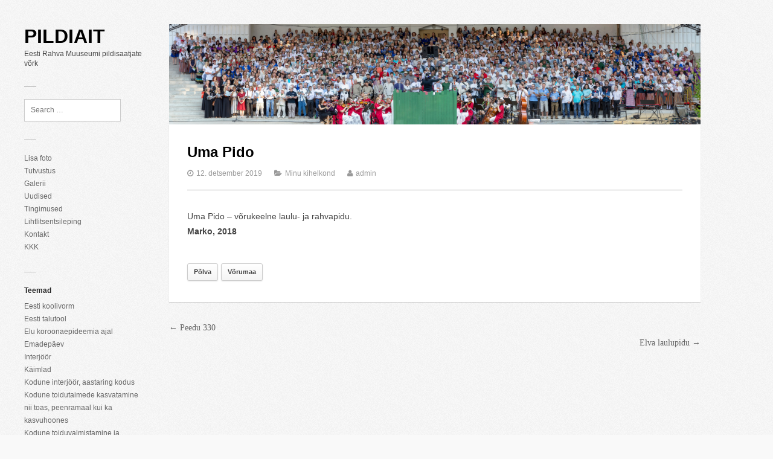

--- FILE ---
content_type: text/html; charset=UTF-8
request_url: https://pildiait.erm.ee/uma-pido/
body_size: 10680
content:
<!DOCTYPE html>
<html lang="et">
<head>
	<meta charset="UTF-8">
	<meta name="viewport" content="width=device-width, initial-scale=1">
	<link rel="pingback" href="https://pildiait.erm.ee/xmlrpc.php">
	<!--[if lt IE 9]><script src="https://pildiait.erm.ee/wp-content/themes/wpex-pronto-master/js/html5.js"></script><![endif]-->
	<link rel="profile" href="http://gmpg.org/xfn/11">
	<meta name='robots' content='index, follow, max-image-preview:large, max-snippet:-1, max-video-preview:-1' />

	<!-- This site is optimized with the Yoast SEO plugin v26.8 - https://yoast.com/product/yoast-seo-wordpress/ -->
	<title>Uma Pido - Pildiait</title>
	<link rel="canonical" href="https://pildiait.erm.ee/uma-pido/" />
	<meta property="og:locale" content="et_EE" />
	<meta property="og:type" content="article" />
	<meta property="og:title" content="Uma Pido - Pildiait" />
	<meta property="og:description" content="Uma Pido – võrukeelne laulu- ja rahvapidu. Marko, 2018" />
	<meta property="og:url" content="https://pildiait.erm.ee/uma-pido/" />
	<meta property="og:site_name" content="Pildiait" />
	<meta property="article:publisher" content="https://www.facebook.com/eestirahvamuuseum" />
	<meta property="article:published_time" content="2019-12-12T07:54:35+00:00" />
	<meta property="og:image" content="https://pildiait.erm.ee/wp-content/uploads/41728208625_5b18122886_o-1024x193.jpg" />
	<meta property="og:image:width" content="1024" />
	<meta property="og:image:height" content="193" />
	<meta property="og:image:type" content="image/jpeg" />
	<meta name="author" content="admin" />
	<meta name="twitter:card" content="summary_large_image" />
	<meta name="twitter:label1" content="Written by" />
	<meta name="twitter:data1" content="admin" />
	<script type="application/ld+json" class="yoast-schema-graph">{"@context":"https://schema.org","@graph":[{"@type":"Article","@id":"https://pildiait.erm.ee/uma-pido/#article","isPartOf":{"@id":"https://pildiait.erm.ee/uma-pido/"},"author":{"name":"admin","@id":"https://pildiait.erm.ee/#/schema/person/8ab5e66c2cbb46b1927b746692158453"},"headline":"Uma Pido","datePublished":"2019-12-12T07:54:35+00:00","mainEntityOfPage":{"@id":"https://pildiait.erm.ee/uma-pido/"},"wordCount":10,"publisher":{"@id":"https://pildiait.erm.ee/#organization"},"image":{"@id":"https://pildiait.erm.ee/uma-pido/#primaryimage"},"thumbnailUrl":"https://pildiait.erm.ee/wp-content/uploads/41728208625_5b18122886_o.jpg","keywords":["Põlva","Võrumaa"],"articleSection":["Minu kihelkond"],"inLanguage":"et"},{"@type":"WebPage","@id":"https://pildiait.erm.ee/uma-pido/","url":"https://pildiait.erm.ee/uma-pido/","name":"Uma Pido - Pildiait","isPartOf":{"@id":"https://pildiait.erm.ee/#website"},"primaryImageOfPage":{"@id":"https://pildiait.erm.ee/uma-pido/#primaryimage"},"image":{"@id":"https://pildiait.erm.ee/uma-pido/#primaryimage"},"thumbnailUrl":"https://pildiait.erm.ee/wp-content/uploads/41728208625_5b18122886_o.jpg","datePublished":"2019-12-12T07:54:35+00:00","breadcrumb":{"@id":"https://pildiait.erm.ee/uma-pido/#breadcrumb"},"inLanguage":"et","potentialAction":[{"@type":"ReadAction","target":["https://pildiait.erm.ee/uma-pido/"]}]},{"@type":"ImageObject","inLanguage":"et","@id":"https://pildiait.erm.ee/uma-pido/#primaryimage","url":"https://pildiait.erm.ee/wp-content/uploads/41728208625_5b18122886_o.jpg","contentUrl":"https://pildiait.erm.ee/wp-content/uploads/41728208625_5b18122886_o.jpg","width":17299,"height":3266},{"@type":"BreadcrumbList","@id":"https://pildiait.erm.ee/uma-pido/#breadcrumb","itemListElement":[{"@type":"ListItem","position":1,"name":"Home","item":"https://pildiait.erm.ee/"},{"@type":"ListItem","position":2,"name":"Galerii","item":"https://pildiait.erm.ee/galerii/"},{"@type":"ListItem","position":3,"name":"Uma Pido"}]},{"@type":"WebSite","@id":"https://pildiait.erm.ee/#website","url":"https://pildiait.erm.ee/","name":"Pildiait","description":"Eesti Rahva Muuseumi pildisaatjate võrk","publisher":{"@id":"https://pildiait.erm.ee/#organization"},"potentialAction":[{"@type":"SearchAction","target":{"@type":"EntryPoint","urlTemplate":"https://pildiait.erm.ee/?s={search_term_string}"},"query-input":{"@type":"PropertyValueSpecification","valueRequired":true,"valueName":"search_term_string"}}],"inLanguage":"et"},{"@type":"Organization","@id":"https://pildiait.erm.ee/#organization","name":"Eesti Rahva Muuseumi pildiait","url":"https://pildiait.erm.ee/","logo":{"@type":"ImageObject","inLanguage":"et","@id":"https://pildiait.erm.ee/#/schema/logo/image/","url":"https://pildiait.erm.ee/wp-content/uploads/ERMI-E.png","contentUrl":"https://pildiait.erm.ee/wp-content/uploads/ERMI-E.png","width":623,"height":623,"caption":"Eesti Rahva Muuseumi pildiait"},"image":{"@id":"https://pildiait.erm.ee/#/schema/logo/image/"},"sameAs":["https://www.facebook.com/eestirahvamuuseum","https://www.instagram.com/eestirahvamuuseum/","https://www.youtube.com/Eestirahvamuuseum"]},{"@type":"Person","@id":"https://pildiait.erm.ee/#/schema/person/8ab5e66c2cbb46b1927b746692158453","name":"admin","url":"https://pildiait.erm.ee/author/admin/"}]}</script>
	<!-- / Yoast SEO plugin. -->


<link rel='dns-prefetch' href='//stats.wp.com' />
<link rel='dns-prefetch' href='//fonts.googleapis.com' />
<link rel='dns-prefetch' href='//v0.wordpress.com' />
<link rel="alternate" type="application/rss+xml" title="Pildiait &raquo; RSS" href="https://pildiait.erm.ee/feed/" />
<link rel="alternate" type="application/rss+xml" title="Pildiait &raquo; Kommentaaride RSS" href="https://pildiait.erm.ee/comments/feed/" />
<link rel="alternate" type="application/rss+xml" title="Pildiait &raquo; Uma Pido Kommentaaride RSS" href="https://pildiait.erm.ee/uma-pido/feed/" />
<link rel="alternate" title="oEmbed (JSON)" type="application/json+oembed" href="https://pildiait.erm.ee/wp-json/oembed/1.0/embed?url=https%3A%2F%2Fpildiait.erm.ee%2Fuma-pido%2F" />
<link rel="alternate" title="oEmbed (XML)" type="text/xml+oembed" href="https://pildiait.erm.ee/wp-json/oembed/1.0/embed?url=https%3A%2F%2Fpildiait.erm.ee%2Fuma-pido%2F&#038;format=xml" />
<style id='wp-img-auto-sizes-contain-inline-css' type='text/css'>
img:is([sizes=auto i],[sizes^="auto," i]){contain-intrinsic-size:3000px 1500px}
/*# sourceURL=wp-img-auto-sizes-contain-inline-css */
</style>
<style id='wp-emoji-styles-inline-css' type='text/css'>

	img.wp-smiley, img.emoji {
		display: inline !important;
		border: none !important;
		box-shadow: none !important;
		height: 1em !important;
		width: 1em !important;
		margin: 0 0.07em !important;
		vertical-align: -0.1em !important;
		background: none !important;
		padding: 0 !important;
	}
/*# sourceURL=wp-emoji-styles-inline-css */
</style>
<style id='wp-block-library-inline-css' type='text/css'>
:root{--wp-block-synced-color:#7a00df;--wp-block-synced-color--rgb:122,0,223;--wp-bound-block-color:var(--wp-block-synced-color);--wp-editor-canvas-background:#ddd;--wp-admin-theme-color:#007cba;--wp-admin-theme-color--rgb:0,124,186;--wp-admin-theme-color-darker-10:#006ba1;--wp-admin-theme-color-darker-10--rgb:0,107,160.5;--wp-admin-theme-color-darker-20:#005a87;--wp-admin-theme-color-darker-20--rgb:0,90,135;--wp-admin-border-width-focus:2px}@media (min-resolution:192dpi){:root{--wp-admin-border-width-focus:1.5px}}.wp-element-button{cursor:pointer}:root .has-very-light-gray-background-color{background-color:#eee}:root .has-very-dark-gray-background-color{background-color:#313131}:root .has-very-light-gray-color{color:#eee}:root .has-very-dark-gray-color{color:#313131}:root .has-vivid-green-cyan-to-vivid-cyan-blue-gradient-background{background:linear-gradient(135deg,#00d084,#0693e3)}:root .has-purple-crush-gradient-background{background:linear-gradient(135deg,#34e2e4,#4721fb 50%,#ab1dfe)}:root .has-hazy-dawn-gradient-background{background:linear-gradient(135deg,#faaca8,#dad0ec)}:root .has-subdued-olive-gradient-background{background:linear-gradient(135deg,#fafae1,#67a671)}:root .has-atomic-cream-gradient-background{background:linear-gradient(135deg,#fdd79a,#004a59)}:root .has-nightshade-gradient-background{background:linear-gradient(135deg,#330968,#31cdcf)}:root .has-midnight-gradient-background{background:linear-gradient(135deg,#020381,#2874fc)}:root{--wp--preset--font-size--normal:16px;--wp--preset--font-size--huge:42px}.has-regular-font-size{font-size:1em}.has-larger-font-size{font-size:2.625em}.has-normal-font-size{font-size:var(--wp--preset--font-size--normal)}.has-huge-font-size{font-size:var(--wp--preset--font-size--huge)}.has-text-align-center{text-align:center}.has-text-align-left{text-align:left}.has-text-align-right{text-align:right}.has-fit-text{white-space:nowrap!important}#end-resizable-editor-section{display:none}.aligncenter{clear:both}.items-justified-left{justify-content:flex-start}.items-justified-center{justify-content:center}.items-justified-right{justify-content:flex-end}.items-justified-space-between{justify-content:space-between}.screen-reader-text{border:0;clip-path:inset(50%);height:1px;margin:-1px;overflow:hidden;padding:0;position:absolute;width:1px;word-wrap:normal!important}.screen-reader-text:focus{background-color:#ddd;clip-path:none;color:#444;display:block;font-size:1em;height:auto;left:5px;line-height:normal;padding:15px 23px 14px;text-decoration:none;top:5px;width:auto;z-index:100000}html :where(.has-border-color){border-style:solid}html :where([style*=border-top-color]){border-top-style:solid}html :where([style*=border-right-color]){border-right-style:solid}html :where([style*=border-bottom-color]){border-bottom-style:solid}html :where([style*=border-left-color]){border-left-style:solid}html :where([style*=border-width]){border-style:solid}html :where([style*=border-top-width]){border-top-style:solid}html :where([style*=border-right-width]){border-right-style:solid}html :where([style*=border-bottom-width]){border-bottom-style:solid}html :where([style*=border-left-width]){border-left-style:solid}html :where(img[class*=wp-image-]){height:auto;max-width:100%}:where(figure){margin:0 0 1em}html :where(.is-position-sticky){--wp-admin--admin-bar--position-offset:var(--wp-admin--admin-bar--height,0px)}@media screen and (max-width:600px){html :where(.is-position-sticky){--wp-admin--admin-bar--position-offset:0px}}

/*# sourceURL=wp-block-library-inline-css */
</style><style id='global-styles-inline-css' type='text/css'>
:root{--wp--preset--aspect-ratio--square: 1;--wp--preset--aspect-ratio--4-3: 4/3;--wp--preset--aspect-ratio--3-4: 3/4;--wp--preset--aspect-ratio--3-2: 3/2;--wp--preset--aspect-ratio--2-3: 2/3;--wp--preset--aspect-ratio--16-9: 16/9;--wp--preset--aspect-ratio--9-16: 9/16;--wp--preset--color--black: #000000;--wp--preset--color--cyan-bluish-gray: #abb8c3;--wp--preset--color--white: #ffffff;--wp--preset--color--pale-pink: #f78da7;--wp--preset--color--vivid-red: #cf2e2e;--wp--preset--color--luminous-vivid-orange: #ff6900;--wp--preset--color--luminous-vivid-amber: #fcb900;--wp--preset--color--light-green-cyan: #7bdcb5;--wp--preset--color--vivid-green-cyan: #00d084;--wp--preset--color--pale-cyan-blue: #8ed1fc;--wp--preset--color--vivid-cyan-blue: #0693e3;--wp--preset--color--vivid-purple: #9b51e0;--wp--preset--gradient--vivid-cyan-blue-to-vivid-purple: linear-gradient(135deg,rgb(6,147,227) 0%,rgb(155,81,224) 100%);--wp--preset--gradient--light-green-cyan-to-vivid-green-cyan: linear-gradient(135deg,rgb(122,220,180) 0%,rgb(0,208,130) 100%);--wp--preset--gradient--luminous-vivid-amber-to-luminous-vivid-orange: linear-gradient(135deg,rgb(252,185,0) 0%,rgb(255,105,0) 100%);--wp--preset--gradient--luminous-vivid-orange-to-vivid-red: linear-gradient(135deg,rgb(255,105,0) 0%,rgb(207,46,46) 100%);--wp--preset--gradient--very-light-gray-to-cyan-bluish-gray: linear-gradient(135deg,rgb(238,238,238) 0%,rgb(169,184,195) 100%);--wp--preset--gradient--cool-to-warm-spectrum: linear-gradient(135deg,rgb(74,234,220) 0%,rgb(151,120,209) 20%,rgb(207,42,186) 40%,rgb(238,44,130) 60%,rgb(251,105,98) 80%,rgb(254,248,76) 100%);--wp--preset--gradient--blush-light-purple: linear-gradient(135deg,rgb(255,206,236) 0%,rgb(152,150,240) 100%);--wp--preset--gradient--blush-bordeaux: linear-gradient(135deg,rgb(254,205,165) 0%,rgb(254,45,45) 50%,rgb(107,0,62) 100%);--wp--preset--gradient--luminous-dusk: linear-gradient(135deg,rgb(255,203,112) 0%,rgb(199,81,192) 50%,rgb(65,88,208) 100%);--wp--preset--gradient--pale-ocean: linear-gradient(135deg,rgb(255,245,203) 0%,rgb(182,227,212) 50%,rgb(51,167,181) 100%);--wp--preset--gradient--electric-grass: linear-gradient(135deg,rgb(202,248,128) 0%,rgb(113,206,126) 100%);--wp--preset--gradient--midnight: linear-gradient(135deg,rgb(2,3,129) 0%,rgb(40,116,252) 100%);--wp--preset--font-size--small: 13px;--wp--preset--font-size--medium: 20px;--wp--preset--font-size--large: 36px;--wp--preset--font-size--x-large: 42px;--wp--preset--spacing--20: 0.44rem;--wp--preset--spacing--30: 0.67rem;--wp--preset--spacing--40: 1rem;--wp--preset--spacing--50: 1.5rem;--wp--preset--spacing--60: 2.25rem;--wp--preset--spacing--70: 3.38rem;--wp--preset--spacing--80: 5.06rem;--wp--preset--shadow--natural: 6px 6px 9px rgba(0, 0, 0, 0.2);--wp--preset--shadow--deep: 12px 12px 50px rgba(0, 0, 0, 0.4);--wp--preset--shadow--sharp: 6px 6px 0px rgba(0, 0, 0, 0.2);--wp--preset--shadow--outlined: 6px 6px 0px -3px rgb(255, 255, 255), 6px 6px rgb(0, 0, 0);--wp--preset--shadow--crisp: 6px 6px 0px rgb(0, 0, 0);}:where(.is-layout-flex){gap: 0.5em;}:where(.is-layout-grid){gap: 0.5em;}body .is-layout-flex{display: flex;}.is-layout-flex{flex-wrap: wrap;align-items: center;}.is-layout-flex > :is(*, div){margin: 0;}body .is-layout-grid{display: grid;}.is-layout-grid > :is(*, div){margin: 0;}:where(.wp-block-columns.is-layout-flex){gap: 2em;}:where(.wp-block-columns.is-layout-grid){gap: 2em;}:where(.wp-block-post-template.is-layout-flex){gap: 1.25em;}:where(.wp-block-post-template.is-layout-grid){gap: 1.25em;}.has-black-color{color: var(--wp--preset--color--black) !important;}.has-cyan-bluish-gray-color{color: var(--wp--preset--color--cyan-bluish-gray) !important;}.has-white-color{color: var(--wp--preset--color--white) !important;}.has-pale-pink-color{color: var(--wp--preset--color--pale-pink) !important;}.has-vivid-red-color{color: var(--wp--preset--color--vivid-red) !important;}.has-luminous-vivid-orange-color{color: var(--wp--preset--color--luminous-vivid-orange) !important;}.has-luminous-vivid-amber-color{color: var(--wp--preset--color--luminous-vivid-amber) !important;}.has-light-green-cyan-color{color: var(--wp--preset--color--light-green-cyan) !important;}.has-vivid-green-cyan-color{color: var(--wp--preset--color--vivid-green-cyan) !important;}.has-pale-cyan-blue-color{color: var(--wp--preset--color--pale-cyan-blue) !important;}.has-vivid-cyan-blue-color{color: var(--wp--preset--color--vivid-cyan-blue) !important;}.has-vivid-purple-color{color: var(--wp--preset--color--vivid-purple) !important;}.has-black-background-color{background-color: var(--wp--preset--color--black) !important;}.has-cyan-bluish-gray-background-color{background-color: var(--wp--preset--color--cyan-bluish-gray) !important;}.has-white-background-color{background-color: var(--wp--preset--color--white) !important;}.has-pale-pink-background-color{background-color: var(--wp--preset--color--pale-pink) !important;}.has-vivid-red-background-color{background-color: var(--wp--preset--color--vivid-red) !important;}.has-luminous-vivid-orange-background-color{background-color: var(--wp--preset--color--luminous-vivid-orange) !important;}.has-luminous-vivid-amber-background-color{background-color: var(--wp--preset--color--luminous-vivid-amber) !important;}.has-light-green-cyan-background-color{background-color: var(--wp--preset--color--light-green-cyan) !important;}.has-vivid-green-cyan-background-color{background-color: var(--wp--preset--color--vivid-green-cyan) !important;}.has-pale-cyan-blue-background-color{background-color: var(--wp--preset--color--pale-cyan-blue) !important;}.has-vivid-cyan-blue-background-color{background-color: var(--wp--preset--color--vivid-cyan-blue) !important;}.has-vivid-purple-background-color{background-color: var(--wp--preset--color--vivid-purple) !important;}.has-black-border-color{border-color: var(--wp--preset--color--black) !important;}.has-cyan-bluish-gray-border-color{border-color: var(--wp--preset--color--cyan-bluish-gray) !important;}.has-white-border-color{border-color: var(--wp--preset--color--white) !important;}.has-pale-pink-border-color{border-color: var(--wp--preset--color--pale-pink) !important;}.has-vivid-red-border-color{border-color: var(--wp--preset--color--vivid-red) !important;}.has-luminous-vivid-orange-border-color{border-color: var(--wp--preset--color--luminous-vivid-orange) !important;}.has-luminous-vivid-amber-border-color{border-color: var(--wp--preset--color--luminous-vivid-amber) !important;}.has-light-green-cyan-border-color{border-color: var(--wp--preset--color--light-green-cyan) !important;}.has-vivid-green-cyan-border-color{border-color: var(--wp--preset--color--vivid-green-cyan) !important;}.has-pale-cyan-blue-border-color{border-color: var(--wp--preset--color--pale-cyan-blue) !important;}.has-vivid-cyan-blue-border-color{border-color: var(--wp--preset--color--vivid-cyan-blue) !important;}.has-vivid-purple-border-color{border-color: var(--wp--preset--color--vivid-purple) !important;}.has-vivid-cyan-blue-to-vivid-purple-gradient-background{background: var(--wp--preset--gradient--vivid-cyan-blue-to-vivid-purple) !important;}.has-light-green-cyan-to-vivid-green-cyan-gradient-background{background: var(--wp--preset--gradient--light-green-cyan-to-vivid-green-cyan) !important;}.has-luminous-vivid-amber-to-luminous-vivid-orange-gradient-background{background: var(--wp--preset--gradient--luminous-vivid-amber-to-luminous-vivid-orange) !important;}.has-luminous-vivid-orange-to-vivid-red-gradient-background{background: var(--wp--preset--gradient--luminous-vivid-orange-to-vivid-red) !important;}.has-very-light-gray-to-cyan-bluish-gray-gradient-background{background: var(--wp--preset--gradient--very-light-gray-to-cyan-bluish-gray) !important;}.has-cool-to-warm-spectrum-gradient-background{background: var(--wp--preset--gradient--cool-to-warm-spectrum) !important;}.has-blush-light-purple-gradient-background{background: var(--wp--preset--gradient--blush-light-purple) !important;}.has-blush-bordeaux-gradient-background{background: var(--wp--preset--gradient--blush-bordeaux) !important;}.has-luminous-dusk-gradient-background{background: var(--wp--preset--gradient--luminous-dusk) !important;}.has-pale-ocean-gradient-background{background: var(--wp--preset--gradient--pale-ocean) !important;}.has-electric-grass-gradient-background{background: var(--wp--preset--gradient--electric-grass) !important;}.has-midnight-gradient-background{background: var(--wp--preset--gradient--midnight) !important;}.has-small-font-size{font-size: var(--wp--preset--font-size--small) !important;}.has-medium-font-size{font-size: var(--wp--preset--font-size--medium) !important;}.has-large-font-size{font-size: var(--wp--preset--font-size--large) !important;}.has-x-large-font-size{font-size: var(--wp--preset--font-size--x-large) !important;}
/*# sourceURL=global-styles-inline-css */
</style>

<style id='classic-theme-styles-inline-css' type='text/css'>
/*! This file is auto-generated */
.wp-block-button__link{color:#fff;background-color:#32373c;border-radius:9999px;box-shadow:none;text-decoration:none;padding:calc(.667em + 2px) calc(1.333em + 2px);font-size:1.125em}.wp-block-file__button{background:#32373c;color:#fff;text-decoration:none}
/*# sourceURL=/wp-includes/css/classic-themes.min.css */
</style>
<link rel='stylesheet' id='symple_shortcode_styles-css' href='https://pildiait.erm.ee/wp-content/plugins/symple-shortcodes/shortcodes/css/symple_shortcodes_styles.css?ver=6.9' type='text/css' media='all' />
<link rel='stylesheet' id='style-css' href='https://pildiait.erm.ee/wp-content/themes/wpex-pronto-master/style.css?ver=6.9' type='text/css' media='all' />
<link rel='stylesheet' id='raleway-google-font-css' href='http://fonts.googleapis.com/css?family=Raleway%3A400%2C300%2C500%2C600%2C700&#038;ver=6.9' type='text/css' media='all' />
<link rel='stylesheet' id='font-awesome-css' href='https://pildiait.erm.ee/wp-content/plugins/symple-shortcodes/shortcodes/css/font-awesome.min.css?ver=6.9' type='text/css' media='all' />
<script type="text/javascript" src="https://pildiait.erm.ee/wp-includes/js/jquery/jquery.min.js?ver=3.7.1" id="jquery-core-js"></script>
<script type="text/javascript" src="https://pildiait.erm.ee/wp-includes/js/jquery/jquery-migrate.min.js?ver=3.4.1" id="jquery-migrate-js"></script>
<link rel="https://api.w.org/" href="https://pildiait.erm.ee/wp-json/" /><link rel="alternate" title="JSON" type="application/json" href="https://pildiait.erm.ee/wp-json/wp/v2/posts/2845" /><link rel="EditURI" type="application/rsd+xml" title="RSD" href="https://pildiait.erm.ee/xmlrpc.php?rsd" />
<meta name="generator" content="WordPress 6.9" />
<link rel='shortlink' href='https://wp.me/p5X3vT-JT' />
	<style>img#wpstats{display:none}</style>
		<link rel="icon" href="https://pildiait.erm.ee/wp-content/uploads/faviconERM.png" sizes="32x32" />
<link rel="icon" href="https://pildiait.erm.ee/wp-content/uploads/faviconERM.png" sizes="192x192" />
<link rel="apple-touch-icon" href="https://pildiait.erm.ee/wp-content/uploads/faviconERM.png" />
<meta name="msapplication-TileImage" content="https://pildiait.erm.ee/wp-content/uploads/faviconERM.png" />
</head>

<!-- Begin Body -->
<body class="wp-singular post-template-default single single-post postid-2845 single-format-standard wp-theme-wpex-pronto-master body symple-shortcodes  symple-shortcodes-responsive">

	<div id="wrap" class="container clr">
		<div class="container-left clr">
		<header id="masthead" class="site-header clr" role="banner">
			<div class="logo">
															<h2><a href="https://pildiait.erm.ee/" title="Pildiait" rel="home">Pildiait</a></h2>
																<p class="site-description">Eesti Rahva Muuseumi pildisaatjate võrk</p>
												</div>
		</header>

		<a href="#" id="toggle-btn"><span class="fa fa-bars"></span></a>

		<div id="toggle-wrap" class="clr">
			<div id="navbar" class="navbar clr">
				<nav id="site-navigation" class="navigation main-navigation clr" role="navigation">
									</nav>
			</div>
			
	<div id="secondary" class="sidebar-container" role="complementary">
		<div class="sidebar-inner">
			<div class="widget-area">
				<div class="sidebar-box widget_search clr">
<form method="get" id="searchform" class="searchform" action="https://pildiait.erm.ee/" role="search">
	<input type="search" class="field" name="s" value="" id="s" placeholder="Search &hellip;" />
</form></div><div class="sidebar-box widget_nav_menu clr"><div class="menu-menuu-1-container"><ul id="menu-menuu-1" class="menu"><li id="menu-item-110" class="menu-item menu-item-type-post_type menu-item-object-page menu-item-110"><a href="https://pildiait.erm.ee/lisa-foto/">Lisa foto</a></li>
<li id="menu-item-104" class="menu-item menu-item-type-post_type menu-item-object-page menu-item-104"><a href="https://pildiait.erm.ee/tutvustus/">Tutvustus</a></li>
<li id="menu-item-106" class="menu-item menu-item-type-post_type menu-item-object-page current_page_parent menu-item-106"><a href="https://pildiait.erm.ee/galerii/">Galerii</a></li>
<li id="menu-item-107" class="menu-item menu-item-type-post_type menu-item-object-page menu-item-107"><a href="https://pildiait.erm.ee/uudised/">Uudised</a></li>
<li id="menu-item-108" class="menu-item menu-item-type-post_type menu-item-object-page menu-item-108"><a href="https://pildiait.erm.ee/tingimused/">Tingimused</a></li>
<li id="menu-item-109" class="menu-item menu-item-type-post_type menu-item-object-page menu-item-109"><a href="https://pildiait.erm.ee/lihtlitsentsileping/">Lihtlitsentsileping</a></li>
<li id="menu-item-111" class="menu-item menu-item-type-post_type menu-item-object-page menu-item-111"><a href="https://pildiait.erm.ee/kontakt/">Kontakt</a></li>
<li id="menu-item-289" class="menu-item menu-item-type-post_type menu-item-object-page menu-item-289"><a href="https://pildiait.erm.ee/kkk/">KKK</a></li>
</ul></div></div><div class="sidebar-box widget_categories clr"><h4 class="widget-title"><span>Teemad</span></h4>
			<ul>
					<li class="cat-item cat-item-54"><a href="https://pildiait.erm.ee/category/eesti-koolivorm-2019/">Eesti koolivorm</a>
</li>
	<li class="cat-item cat-item-133"><a href="https://pildiait.erm.ee/category/eesti-talutool/">Eesti talutool</a>
</li>
	<li class="cat-item cat-item-122"><a href="https://pildiait.erm.ee/category/elu-koroonaepideemia-ajal/">Elu koroonaepideemia ajal</a>
</li>
	<li class="cat-item cat-item-46"><a href="https://pildiait.erm.ee/category/emadepaev/">Emadepäev</a>
</li>
	<li class="cat-item cat-item-14"><a href="https://pildiait.erm.ee/category/interjoor/">Interjöör</a>
</li>
	<li class="cat-item cat-item-48"><a href="https://pildiait.erm.ee/category/kaimlad/">Käimlad</a>
</li>
	<li class="cat-item cat-item-140"><a href="https://pildiait.erm.ee/category/kodune-interjoor-aastaring-kodus/">Kodune interjöör, aastaring kodus</a>
</li>
	<li class="cat-item cat-item-135"><a href="https://pildiait.erm.ee/category/kodune-toidutaimede-kasvatamine-nii-toas-peenramaal-kui-ka-kasvuhoones/">Kodune toidutaimede kasvatamine nii toas, peenramaal kui ka kasvuhoones</a>
</li>
	<li class="cat-item cat-item-16"><a href="https://pildiait.erm.ee/category/kodukokad-ja-kodused-road/">Kodune toiduvalmistamine ja hoidistamine</a>
</li>
	<li class="cat-item cat-item-141"><a href="https://pildiait.erm.ee/category/kodused-tood/">Kodused tööd</a>
</li>
	<li class="cat-item cat-item-136"><a href="https://pildiait.erm.ee/category/kogukonnaaiad/">Kogukonnaaiad</a>
</li>
	<li class="cat-item cat-item-53"><a href="https://pildiait.erm.ee/category/koige-vanem-asi-minu-kodus/">Kõige vanem asi minu kodus</a>
</li>
	<li class="cat-item cat-item-45"><a href="https://pildiait.erm.ee/category/kolimine/">Kolimine</a>
</li>
	<li class="cat-item cat-item-20"><a href="https://pildiait.erm.ee/category/kultuuride-kohtumised/">Kultuuride kohtumised</a>
</li>
	<li class="cat-item cat-item-21"><a href="https://pildiait.erm.ee/category/lapsed-tanapaeva-eestis/">Lapsed tänapäeva Eestis</a>
</li>
	<li class="cat-item cat-item-124"><a href="https://pildiait.erm.ee/category/leiutamine-ja-uuendamine/">Leiutamine ja uuendamine</a>
</li>
	<li class="cat-item cat-item-13"><a href="https://pildiait.erm.ee/category/linn-ja-maa/">Linn ja maa</a>
</li>
	<li class="cat-item cat-item-18"><a href="https://pildiait.erm.ee/category/ma-ehitan-maja/">Ma ehitan maja</a>
</li>
	<li class="cat-item cat-item-49"><a href="https://pildiait.erm.ee/category/maleta-naabriga/">Maleta naabriga!</a>
</li>
	<li class="cat-item cat-item-42"><a href="https://pildiait.erm.ee/category/mardi-ja-kadripaev/">Mardi- ja kadripäev</a>
</li>
	<li class="cat-item cat-item-130"><a href="https://pildiait.erm.ee/category/mina-ja-mu-pere/">Mina ja mu pere</a>
</li>
	<li class="cat-item cat-item-19"><a href="https://pildiait.erm.ee/category/minu-auto/">Minu auto</a>
</li>
	<li class="cat-item cat-item-59"><a href="https://pildiait.erm.ee/category/minu-kihelkond/">Minu kihelkond</a>
</li>
	<li class="cat-item cat-item-139"><a href="https://pildiait.erm.ee/category/minu-lemmiktoit-minu-lemmiktaimetoit/">Minu lemmiktoit, minu lemmiktaimetoit</a>
</li>
	<li class="cat-item cat-item-134"><a href="https://pildiait.erm.ee/category/noorte-laulu-ja-tantsupeod/">Noorte laulu- ja tantsupeod</a>
</li>
	<li class="cat-item cat-item-145"><a href="https://pildiait.erm.ee/category/oine-linn/">Öine linn</a>
</li>
	<li class="cat-item cat-item-142"><a href="https://pildiait.erm.ee/category/ooelu/">Ööelu</a>
</li>
	<li class="cat-item cat-item-51"><a href="https://pildiait.erm.ee/category/paev-meie-pere-elus/">Päev meie pere elus</a>
</li>
	<li class="cat-item cat-item-143"><a href="https://pildiait.erm.ee/category/parandamine-ja-taaskasutus/">Parandamine ja taaskasutus</a>
</li>
	<li class="cat-item cat-item-17"><a href="https://pildiait.erm.ee/category/poeskaik/">Poeskäik</a>
</li>
	<li class="cat-item cat-item-43"><a href="https://pildiait.erm.ee/category/pulmad/">Pulmad</a>
</li>
	<li class="cat-item cat-item-144"><a href="https://pildiait.erm.ee/category/rongisoit/">Rongisõit</a>
</li>
	<li class="cat-item cat-item-138"><a href="https://pildiait.erm.ee/category/sahver-ja-kelder/">Sahver ja kelder</a>
</li>
	<li class="cat-item cat-item-38"><a href="https://pildiait.erm.ee/category/saun/">Saun</a>
</li>
	<li class="cat-item cat-item-137"><a href="https://pildiait.erm.ee/category/seenel-ja-marjulkaimine-toidutaimede-korjamine-loodusest/">Seenel- ja marjulkäimine, toidutaimede korjamine loodusest</a>
</li>
	<li class="cat-item cat-item-44"><a href="https://pildiait.erm.ee/category/sinimustvalged-lood/">Sinimustvalged lood</a>
</li>
	<li class="cat-item cat-item-50"><a href="https://pildiait.erm.ee/category/sokud/">Sokud</a>
</li>
	<li class="cat-item cat-item-146"><a href="https://pildiait.erm.ee/category/soogikohad/">Söögikohad</a>
</li>
	<li class="cat-item cat-item-12"><a href="https://pildiait.erm.ee/category/sunnipaev/">Sünnipäev</a>
</li>
	<li class="cat-item cat-item-148"><a href="https://pildiait.erm.ee/category/suvila-ja-aianduskooperatiivid/">Suvila- ja aianduskooperatiivid</a>
</li>
	<li class="cat-item cat-item-149"><a href="https://pildiait.erm.ee/category/suvilad-ja-suvitamine/">Suvilad ja suvitamine</a>
</li>
	<li class="cat-item cat-item-15"><a href="https://pildiait.erm.ee/category/talgud/">Talgud</a>
</li>
	<li class="cat-item cat-item-52"><a href="https://pildiait.erm.ee/category/tooelu/">Tööelu</a>
</li>
	<li class="cat-item cat-item-47"><a href="https://pildiait.erm.ee/category/tualettruum/">Tualettruum</a>
</li>
	<li class="cat-item cat-item-1"><a href="https://pildiait.erm.ee/category/varia/">Varia</a>
</li>
			</ul>

			</div><div class="sidebar-box widget_tag_cloud clr"><h4 class="widget-title"><span>Maakonnad</span></h4><div class="tagcloud"><a href="https://pildiait.erm.ee/tag/eesti-kogukonnad-mujal/" class="tag-cloud-link tag-link-37 tag-link-position-1" style="font-size: 15.346007604563pt;" aria-label="Eesti kogukonnad mujal (120 elementi)">Eesti kogukonnad mujal</a>
<a href="https://pildiait.erm.ee/tag/emmaste/" class="tag-cloud-link tag-link-104 tag-link-position-2" style="font-size: 9.5969581749049pt;" aria-label="Emmaste (9 elementi)">Emmaste</a>
<a href="https://pildiait.erm.ee/tag/halliste/" class="tag-cloud-link tag-link-68 tag-link-position-3" style="font-size: 8.7984790874525pt;" aria-label="Halliste (6 elementi)">Halliste</a>
<a href="https://pildiait.erm.ee/tag/hargla/" class="tag-cloud-link tag-link-109 tag-link-position-4" style="font-size: 8.425855513308pt;" aria-label="Hargla (5 elementi)">Hargla</a>
<a href="https://pildiait.erm.ee/tag/harju-maakond/" class="tag-cloud-link tag-link-36 tag-link-position-5" style="font-size: 22pt;" aria-label="Harjumaa (2,160 elementi)">Harjumaa</a>
<a href="https://pildiait.erm.ee/tag/hiiu-maakond/" class="tag-cloud-link tag-link-35 tag-link-position-6" style="font-size: 14.281368821293pt;" aria-label="Hiiumaa (74 elementi)">Hiiumaa</a>
<a href="https://pildiait.erm.ee/tag/ida-viru-maakond/" class="tag-cloud-link tag-link-34 tag-link-position-7" style="font-size: 16.730038022814pt;" aria-label="Ida-Virumaa (220 elementi)">Ida-Virumaa</a>
<a href="https://pildiait.erm.ee/tag/jarva-maakond/" class="tag-cloud-link tag-link-32 tag-link-position-8" style="font-size: 15.079847908745pt;" aria-label="Järvamaa (105 elementi)">Järvamaa</a>
<a href="https://pildiait.erm.ee/tag/jogeva-maakond/" class="tag-cloud-link tag-link-33 tag-link-position-9" style="font-size: 14.281368821293pt;" aria-label="Jõgevamaa (74 elementi)">Jõgevamaa</a>
<a href="https://pildiait.erm.ee/tag/juri/" class="tag-cloud-link tag-link-126 tag-link-position-10" style="font-size: 8.425855513308pt;" aria-label="Jüri (5 elementi)">Jüri</a>
<a href="https://pildiait.erm.ee/tag/kaarma/" class="tag-cloud-link tag-link-92 tag-link-position-11" style="font-size: 8.425855513308pt;" aria-label="Kaarma (5 elementi)">Kaarma</a>
<a href="https://pildiait.erm.ee/tag/keila/" class="tag-cloud-link tag-link-73 tag-link-position-12" style="font-size: 9.3307984790875pt;" aria-label="Keila (8 elementi)">Keila</a>
<a href="https://pildiait.erm.ee/tag/kodavere/" class="tag-cloud-link tag-link-106 tag-link-position-13" style="font-size: 9.06463878327pt;" aria-label="Kodavere (7 elementi)">Kodavere</a>
<a href="https://pildiait.erm.ee/tag/kaina/" class="tag-cloud-link tag-link-80 tag-link-position-14" style="font-size: 9.3307984790875pt;" aria-label="Käina (8 elementi)">Käina</a>
<a href="https://pildiait.erm.ee/tag/laane-viru-maakond/" class="tag-cloud-link tag-link-30 tag-link-position-15" style="font-size: 16.197718631179pt;" aria-label="Lääne-Virumaa (173 elementi)">Lääne-Virumaa</a>
<a href="https://pildiait.erm.ee/tag/laane-maakond/" class="tag-cloud-link tag-link-31 tag-link-position-16" style="font-size: 14.228136882129pt;" aria-label="Läänemaa (73 elementi)">Läänemaa</a>
<a href="https://pildiait.erm.ee/tag/muhu/" class="tag-cloud-link tag-link-69 tag-link-position-17" style="font-size: 9.5969581749049pt;" aria-label="Muhu (9 elementi)">Muhu</a>
<a href="https://pildiait.erm.ee/tag/noo/" class="tag-cloud-link tag-link-70 tag-link-position-18" style="font-size: 9.06463878327pt;" aria-label="Nõo (7 elementi)">Nõo</a>
<a href="https://pildiait.erm.ee/tag/paistu/" class="tag-cloud-link tag-link-89 tag-link-position-19" style="font-size: 9.5969581749049pt;" aria-label="Paistu (9 elementi)">Paistu</a>
<a href="https://pildiait.erm.ee/tag/puhja/" class="tag-cloud-link tag-link-108 tag-link-position-20" style="font-size: 8.7984790874525pt;" aria-label="Puhja (6 elementi)">Puhja</a>
<a href="https://pildiait.erm.ee/tag/parnu/" class="tag-cloud-link tag-link-100 tag-link-position-21" style="font-size: 8.425855513308pt;" aria-label="Pärnu (5 elementi)">Pärnu</a>
<a href="https://pildiait.erm.ee/tag/parnu-maakond/" class="tag-cloud-link tag-link-28 tag-link-position-22" style="font-size: 17.102661596958pt;" aria-label="Pärnumaa (255 elementi)">Pärnumaa</a>
<a href="https://pildiait.erm.ee/tag/polva-maakond/" class="tag-cloud-link tag-link-29 tag-link-position-23" style="font-size: 14.973384030418pt;" aria-label="Põlvamaa (101 elementi)">Põlvamaa</a>
<a href="https://pildiait.erm.ee/tag/poide/" class="tag-cloud-link tag-link-102 tag-link-position-24" style="font-size: 8.425855513308pt;" aria-label="Pöide (5 elementi)">Pöide</a>
<a href="https://pildiait.erm.ee/tag/puhalepa/" class="tag-cloud-link tag-link-105 tag-link-position-25" style="font-size: 8.7984790874525pt;" aria-label="Pühalepa (6 elementi)">Pühalepa</a>
<a href="https://pildiait.erm.ee/tag/rapla-maakond/" class="tag-cloud-link tag-link-27 tag-link-position-26" style="font-size: 15.558935361217pt;" aria-label="Raplamaa (130 elementi)">Raplamaa</a>
<a href="https://pildiait.erm.ee/tag/rongu/" class="tag-cloud-link tag-link-72 tag-link-position-27" style="font-size: 8.425855513308pt;" aria-label="Rõngu (5 elementi)">Rõngu</a>
<a href="https://pildiait.erm.ee/tag/rouge/" class="tag-cloud-link tag-link-74 tag-link-position-28" style="font-size: 9.3307984790875pt;" aria-label="Rõuge (8 elementi)">Rõuge</a>
<a href="https://pildiait.erm.ee/tag/saare-maakond/" class="tag-cloud-link tag-link-26 tag-link-position-29" style="font-size: 14.920152091255pt;" aria-label="Saaremaa (100 elementi)">Saaremaa</a>
<a href="https://pildiait.erm.ee/tag/sangaste/" class="tag-cloud-link tag-link-65 tag-link-position-30" style="font-size: 10.395437262357pt;" aria-label="Sangaste (13 elementi)">Sangaste</a>
<a href="https://pildiait.erm.ee/tag/suure-jaani/" class="tag-cloud-link tag-link-96 tag-link-position-31" style="font-size: 8.7984790874525pt;" aria-label="Suure-Jaani (6 elementi)">Suure-Jaani</a>
<a href="https://pildiait.erm.ee/tag/tartu-maarja/" class="tag-cloud-link tag-link-57 tag-link-position-32" style="font-size: 9.3307984790875pt;" aria-label="Tartu-Maarja (8 elementi)">Tartu-Maarja</a>
<a href="https://pildiait.erm.ee/tag/tartu-maakond/" class="tag-cloud-link tag-link-25 tag-link-position-33" style="font-size: 18.6463878327pt;" aria-label="Tartumaa (504 elementi)">Tartumaa</a>
<a href="https://pildiait.erm.ee/tag/tori/" class="tag-cloud-link tag-link-87 tag-link-position-34" style="font-size: 8.7984790874525pt;" aria-label="Tori (6 elementi)">Tori</a>
<a href="https://pildiait.erm.ee/tag/tostamaa-sh-kihnu/" class="tag-cloud-link tag-link-76 tag-link-position-35" style="font-size: 10.022813688213pt;" aria-label="Tõstamaa (sh Kihnu) (11 elementi)">Tõstamaa (sh Kihnu)</a>
<a href="https://pildiait.erm.ee/tag/urvaste/" class="tag-cloud-link tag-link-63 tag-link-position-36" style="font-size: 9.3307984790875pt;" aria-label="Urvaste (8 elementi)">Urvaste</a>
<a href="https://pildiait.erm.ee/tag/valga-maakond/" class="tag-cloud-link tag-link-24 tag-link-position-37" style="font-size: 14.600760456274pt;" aria-label="Valgamaa (87 elementi)">Valgamaa</a>
<a href="https://pildiait.erm.ee/tag/viljandi/" class="tag-cloud-link tag-link-95 tag-link-position-38" style="font-size: 8.7984790874525pt;" aria-label="Viljandi (6 elementi)">Viljandi</a>
<a href="https://pildiait.erm.ee/tag/viljandi-maakond/" class="tag-cloud-link tag-link-23 tag-link-position-39" style="font-size: 16.889733840304pt;" aria-label="Viljandimaa (231 elementi)">Viljandimaa</a>
<a href="https://pildiait.erm.ee/tag/viru-jaagupi/" class="tag-cloud-link tag-link-111 tag-link-position-40" style="font-size: 10.182509505703pt;" aria-label="Viru-Jaagupi (12 elementi)">Viru-Jaagupi</a>
<a href="https://pildiait.erm.ee/tag/viru-nigula/" class="tag-cloud-link tag-link-103 tag-link-position-41" style="font-size: 9.5969581749049pt;" aria-label="Viru-Nigula (9 elementi)">Viru-Nigula</a>
<a href="https://pildiait.erm.ee/tag/vormsi/" class="tag-cloud-link tag-link-93 tag-link-position-42" style="font-size: 8.425855513308pt;" aria-label="Vormsi (5 elementi)">Vormsi</a>
<a href="https://pildiait.erm.ee/tag/vandra/" class="tag-cloud-link tag-link-99 tag-link-position-43" style="font-size: 8.425855513308pt;" aria-label="Vändra (5 elementi)">Vändra</a>
<a href="https://pildiait.erm.ee/tag/vonnu/" class="tag-cloud-link tag-link-90 tag-link-position-44" style="font-size: 8pt;" aria-label="Võnnu (4 elementi)">Võnnu</a>
<a href="https://pildiait.erm.ee/tag/voru-maakond/" class="tag-cloud-link tag-link-22 tag-link-position-45" style="font-size: 16.250950570342pt;" aria-label="Võrumaa (177 elementi)">Võrumaa</a></div>
</div><div class="sidebar-box widget_nav_menu clr"><h4 class="widget-title"><span>Lingid</span></h4><div class="menu-lingid-container"><ul id="menu-lingid" class="menu"><li id="menu-item-293" class="menu-item menu-item-type-custom menu-item-object-custom menu-item-293"><a href="http://www.erm.ee">Eesti Rahva Muuseum</a></li>
<li id="menu-item-297" class="menu-item menu-item-type-custom menu-item-object-custom menu-item-297"><a href="https://www.facebook.com/eestirahvamuuseum">ERMi Facebook</a></li>
<li id="menu-item-298" class="menu-item menu-item-type-custom menu-item-object-custom menu-item-298"><a href="http://blog.erm.ee/">ERMi ajaveeb</a></li>
<li id="menu-item-294" class="menu-item menu-item-type-custom menu-item-object-custom menu-item-294"><a href="http://kodumaapildid.erm.ee/">Kodumaa pildid 2013</a></li>
<li id="menu-item-295" class="menu-item menu-item-type-custom menu-item-object-custom menu-item-295"><a href="http://pildid1912.blogspot.com/">Kodumaa pildid 1912</a></li>
<li id="menu-item-296" class="menu-item menu-item-type-custom menu-item-object-custom menu-item-296"><a href="http://muis.ee/">Eesti Muuseumide Veebivärav</a></li>
</ul></div></div>			</div>
		</div>
	</div><!-- #secondary -->
	
		</div>
	</div>

	<div id="main" class="container-right site-main clr fitvids">

	
				<div id="post-thumbnail"><img width="1120" height="211" src="https://pildiait.erm.ee/wp-content/uploads/41728208625_5b18122886_o.jpg" class="attachment-wpex-post size-wpex-post wp-post-image" alt="" decoding="async" fetchpriority="high" srcset="https://pildiait.erm.ee/wp-content/uploads/41728208625_5b18122886_o.jpg 17299w, https://pildiait.erm.ee/wp-content/uploads/41728208625_5b18122886_o-300x57.jpg 300w, https://pildiait.erm.ee/wp-content/uploads/41728208625_5b18122886_o-768x145.jpg 768w, https://pildiait.erm.ee/wp-content/uploads/41728208625_5b18122886_o-1024x193.jpg 1024w" sizes="(max-width: 1120px) 100vw, 1120px" /></div>
	

	
	<div id="primary" class="content-area clr">

		<div id="content" class="site-content boxed" role="main">

			<header class="post-header">

				<h1 class="post-header-title">Uma Pido</h1>

				<ul class="meta single-meta clr">
											<li><span class="fa fa-clock-o"></span>12. detsember 2019</li>
																<li><span class="fa fa-folder-open"></span><a href="https://pildiait.erm.ee/category/minu-kihelkond/" rel="category tag">Minu kihelkond</a></li>
																					<li><span class="fa fa-user"></span><a href="https://pildiait.erm.ee/author/admin/" title="admin tehtud postitused" rel="author">admin</a></li>
									</ul>
			</header>

			<article class="entry clr"><p>Uma Pido – võrukeelne laulu- ja rahvapidu.<br />
<strong>Marko, 2018</strong></p>
</article>

						
							<div class="post-tags clr"><a href="https://pildiait.erm.ee/tag/polva/" rel="tag">Põlva</a><a href="https://pildiait.erm.ee/tag/voru-maakond/" rel="tag">Võrumaa</a></div>			
			 
		</div>

		<nav class="single-nav clr">
			<div class="single-nav-left col span_12 clr-margin"><a href="https://pildiait.erm.ee/peedu-330/" rel="next">&larr; Peedu 330</a></div>			<div class="single-nav-right col span_12"><a href="https://pildiait.erm.ee/elva-laulupidu/" rel="prev">Elva laulupidu &rarr;</a></div>		</nav>

	</div>



		</div>
	</div>

<script type="speculationrules">
{"prefetch":[{"source":"document","where":{"and":[{"href_matches":"/*"},{"not":{"href_matches":["/wp-*.php","/wp-admin/*","/wp-content/uploads/*","/wp-content/*","/wp-content/plugins/*","/wp-content/themes/wpex-pronto-master/*","/*\\?(.+)"]}},{"not":{"selector_matches":"a[rel~=\"nofollow\"]"}},{"not":{"selector_matches":".no-prefetch, .no-prefetch a"}}]},"eagerness":"conservative"}]}
</script>
<script type="text/javascript" src="https://pildiait.erm.ee/wp-content/themes/wpex-pronto-master/js/masonry.pkgd.min.js?ver=1.0" id="wpex-masonry-js"></script>
<script type="text/javascript" src="https://pildiait.erm.ee/wp-content/themes/wpex-pronto-master/js/global.js?ver=1.0" id="wpex-global-js"></script>
<script type="text/javascript" id="jetpack-stats-js-before">
/* <![CDATA[ */
_stq = window._stq || [];
_stq.push([ "view", {"v":"ext","blog":"87956541","post":"2845","tz":"2","srv":"pildiait.erm.ee","j":"1:15.4"} ]);
_stq.push([ "clickTrackerInit", "87956541", "2845" ]);
//# sourceURL=jetpack-stats-js-before
/* ]]> */
</script>
<script type="text/javascript" src="https://stats.wp.com/e-202605.js" id="jetpack-stats-js" defer="defer" data-wp-strategy="defer"></script>
<script id="wp-emoji-settings" type="application/json">
{"baseUrl":"https://s.w.org/images/core/emoji/17.0.2/72x72/","ext":".png","svgUrl":"https://s.w.org/images/core/emoji/17.0.2/svg/","svgExt":".svg","source":{"concatemoji":"https://pildiait.erm.ee/wp-includes/js/wp-emoji-release.min.js?ver=6.9"}}
</script>
<script type="module">
/* <![CDATA[ */
/*! This file is auto-generated */
const a=JSON.parse(document.getElementById("wp-emoji-settings").textContent),o=(window._wpemojiSettings=a,"wpEmojiSettingsSupports"),s=["flag","emoji"];function i(e){try{var t={supportTests:e,timestamp:(new Date).valueOf()};sessionStorage.setItem(o,JSON.stringify(t))}catch(e){}}function c(e,t,n){e.clearRect(0,0,e.canvas.width,e.canvas.height),e.fillText(t,0,0);t=new Uint32Array(e.getImageData(0,0,e.canvas.width,e.canvas.height).data);e.clearRect(0,0,e.canvas.width,e.canvas.height),e.fillText(n,0,0);const a=new Uint32Array(e.getImageData(0,0,e.canvas.width,e.canvas.height).data);return t.every((e,t)=>e===a[t])}function p(e,t){e.clearRect(0,0,e.canvas.width,e.canvas.height),e.fillText(t,0,0);var n=e.getImageData(16,16,1,1);for(let e=0;e<n.data.length;e++)if(0!==n.data[e])return!1;return!0}function u(e,t,n,a){switch(t){case"flag":return n(e,"\ud83c\udff3\ufe0f\u200d\u26a7\ufe0f","\ud83c\udff3\ufe0f\u200b\u26a7\ufe0f")?!1:!n(e,"\ud83c\udde8\ud83c\uddf6","\ud83c\udde8\u200b\ud83c\uddf6")&&!n(e,"\ud83c\udff4\udb40\udc67\udb40\udc62\udb40\udc65\udb40\udc6e\udb40\udc67\udb40\udc7f","\ud83c\udff4\u200b\udb40\udc67\u200b\udb40\udc62\u200b\udb40\udc65\u200b\udb40\udc6e\u200b\udb40\udc67\u200b\udb40\udc7f");case"emoji":return!a(e,"\ud83e\u1fac8")}return!1}function f(e,t,n,a){let r;const o=(r="undefined"!=typeof WorkerGlobalScope&&self instanceof WorkerGlobalScope?new OffscreenCanvas(300,150):document.createElement("canvas")).getContext("2d",{willReadFrequently:!0}),s=(o.textBaseline="top",o.font="600 32px Arial",{});return e.forEach(e=>{s[e]=t(o,e,n,a)}),s}function r(e){var t=document.createElement("script");t.src=e,t.defer=!0,document.head.appendChild(t)}a.supports={everything:!0,everythingExceptFlag:!0},new Promise(t=>{let n=function(){try{var e=JSON.parse(sessionStorage.getItem(o));if("object"==typeof e&&"number"==typeof e.timestamp&&(new Date).valueOf()<e.timestamp+604800&&"object"==typeof e.supportTests)return e.supportTests}catch(e){}return null}();if(!n){if("undefined"!=typeof Worker&&"undefined"!=typeof OffscreenCanvas&&"undefined"!=typeof URL&&URL.createObjectURL&&"undefined"!=typeof Blob)try{var e="postMessage("+f.toString()+"("+[JSON.stringify(s),u.toString(),c.toString(),p.toString()].join(",")+"));",a=new Blob([e],{type:"text/javascript"});const r=new Worker(URL.createObjectURL(a),{name:"wpTestEmojiSupports"});return void(r.onmessage=e=>{i(n=e.data),r.terminate(),t(n)})}catch(e){}i(n=f(s,u,c,p))}t(n)}).then(e=>{for(const n in e)a.supports[n]=e[n],a.supports.everything=a.supports.everything&&a.supports[n],"flag"!==n&&(a.supports.everythingExceptFlag=a.supports.everythingExceptFlag&&a.supports[n]);var t;a.supports.everythingExceptFlag=a.supports.everythingExceptFlag&&!a.supports.flag,a.supports.everything||((t=a.source||{}).concatemoji?r(t.concatemoji):t.wpemoji&&t.twemoji&&(r(t.twemoji),r(t.wpemoji)))});
//# sourceURL=https://pildiait.erm.ee/wp-includes/js/wp-emoji-loader.min.js
/* ]]> */
</script>
</body>
</html>